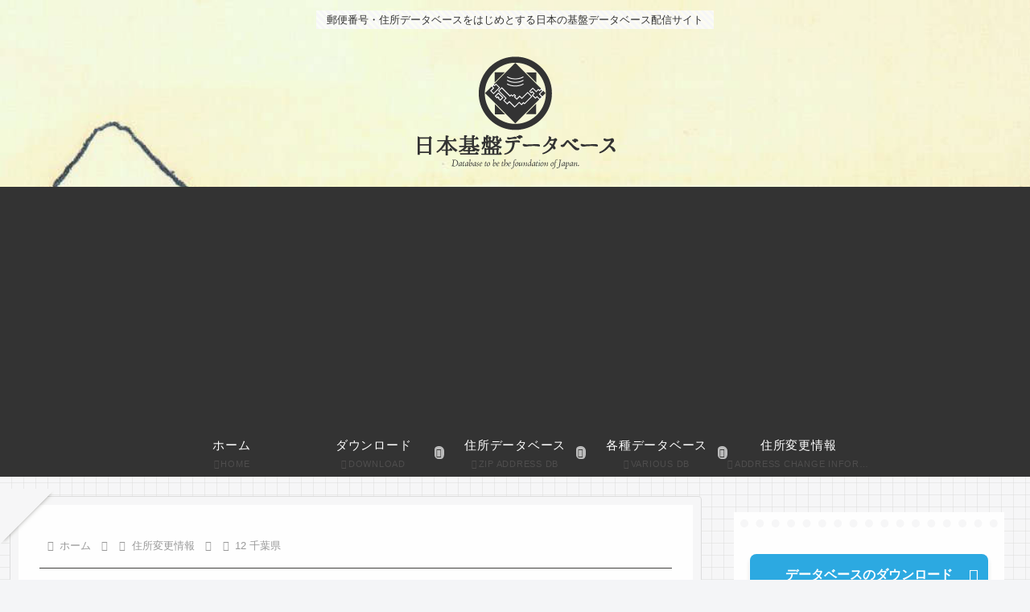

--- FILE ---
content_type: text/html; charset=utf-8
request_url: https://www.google.com/recaptcha/api2/aframe
body_size: 268
content:
<!DOCTYPE HTML><html><head><meta http-equiv="content-type" content="text/html; charset=UTF-8"></head><body><script nonce="eOSBX4y1R9G_T0PiskRrdA">/** Anti-fraud and anti-abuse applications only. See google.com/recaptcha */ try{var clients={'sodar':'https://pagead2.googlesyndication.com/pagead/sodar?'};window.addEventListener("message",function(a){try{if(a.source===window.parent){var b=JSON.parse(a.data);var c=clients[b['id']];if(c){var d=document.createElement('img');d.src=c+b['params']+'&rc='+(localStorage.getItem("rc::a")?sessionStorage.getItem("rc::b"):"");window.document.body.appendChild(d);sessionStorage.setItem("rc::e",parseInt(sessionStorage.getItem("rc::e")||0)+1);localStorage.setItem("rc::h",'1769879337622');}}}catch(b){}});window.parent.postMessage("_grecaptcha_ready", "*");}catch(b){}</script></body></html>